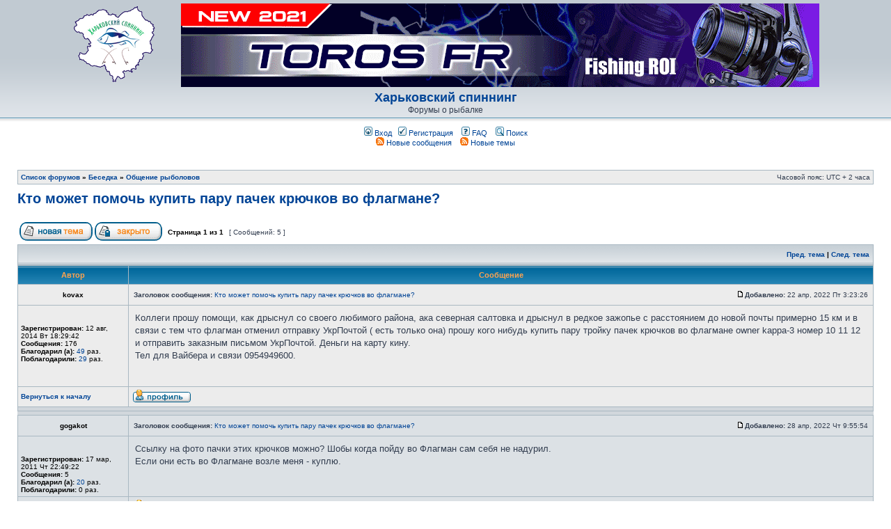

--- FILE ---
content_type: text/html; charset=UTF-8
request_url: http://www.spinning.kharkov.ua/phpbb/viewtopic.php?f=15&p=988137&sid=2dac94b78cc7582d1e0fa51f35a33f8e
body_size: 9155
content:
<!DOCTYPE html PUBLIC "-//W3C//DTD XHTML 1.0 Transitional//EN" "http://www.w3.org/TR/xhtml1/DTD/xhtml1-transitional.dtd">
<html xmlns="http://www.w3.org/1999/xhtml" dir="ltr" lang="ru" xml:lang="ru">
<head>

<!-- Google tag (gtag.js) -->
<script async src="https://www.googletagmanager.com/gtag/js?id=G-PTCLJRKZ7W"></script>
<script>
  window.dataLayer = window.dataLayer || [];
  function gtag(){dataLayer.push(arguments);}
  gtag('js', new Date());

  gtag('config', 'G-PTCLJRKZ7W');
</script>

<script async src="https://pagead2.googlesyndication.com/pagead/js/adsbygoogle.js?client=ca-pub-7392030554917330"
     crossorigin="anonymous"></script>

<meta http-equiv="content-type" content="text/html; charset=UTF-8" />
<meta http-equiv="content-language" content="ru" />
<meta http-equiv="content-style-type" content="text/css" />
<meta http-equiv="imagetoolbar" content="no" />
<meta name="resource-type" content="document" />
<meta name="distribution" content="global" />
<meta name="keywords" content="" />
<meta name="description" content="" />


<title>Кто может помочь купить пару пачек крючков во флагмане? - Харьковский спиннинг</title>


<link rel="alternate" type="application/atom+xml" title="Канал - Харьковский спиннинг" href="http://www.spinning.kharkov.ua/phpbb/feed.php" /><link rel="alternate" type="application/atom+xml" title="Канал - Новые темы" href="http://www.spinning.kharkov.ua/phpbb/feed.php?mode=topics" /><link rel="alternate" type="application/atom+xml" title="Канал - Форум - Общение рыболовов" href="http://www.spinning.kharkov.ua/phpbb/feed.php?f=15" />

<link rel="stylesheet" href="./styles/subsilver2/theme/stylesheet.css" type="text/css" />

<script type="text/JavaScript">
// &lt;![CDATA[
function getElement(iElementId)
{
   if (document.all) 
   {
      return document.all[iElementId];
   }
   if (document.getElementById)
   {
      return document.getElementById(iElementId);
   }
}

function toggleElement(oElement)
{
   if (oElement.style.display == "none")
   {
      oElement.style.display = "";
   }
   else
   {
      oElement.style.display = "none";
   }
}
// ]]&gt;
</script>
<script type="text/javascript">
// <![CDATA[


function popup(url, width, height, name)
{
	if (!name)
	{
		name = '_popup';
	}

	window.open(url.replace(/&amp;/g, '&'), name, 'height=' + height + ',resizable=yes,scrollbars=yes,width=' + width);
	return false;
}

function jumpto()
{
	var page = prompt('Введите номер страницы, на которую хотите перейти:', '1');
	var per_page = '';
	var base_url = '';

	if (page !== null && !isNaN(page) && page == Math.floor(page) && page > 0)
	{
		if (base_url.indexOf('?') == -1)
		{
			document.location.href = base_url + '?start=' + ((page - 1) * per_page);
		}
		else
		{
			document.location.href = base_url.replace(/&amp;/g, '&') + '&start=' + ((page - 1) * per_page);
		}
	}
}

/**
* Find a member
*/
function find_username(url)
{
	popup(url, 760, 570, '_usersearch');
	return false;
}

/**
* Mark/unmark checklist
* id = ID of parent container, name = name prefix, state = state [true/false]
*/
function marklist(id, name, state)
{
	var parent = document.getElementById(id);
	if (!parent)
	{
		eval('parent = document.' + id);
	}

	if (!parent)
	{
		return;
	}

	var rb = parent.getElementsByTagName('input');
	
	for (var r = 0; r < rb.length; r++)
	{
		if (rb[r].name.substr(0, name.length) == name)
		{
			rb[r].checked = state;
		}
	}
}



// ]]>
</script>

</head>

<body class="ltr">

<div id="wrapheader">

	<div id="logodesc">
				
<a name="top"></a>

<div style="text-align: center;">
<div align="center">
		<table align="center" border="0" cellpadding="3" cellspacing="3" height="120">
			<tr>
				<td width="130">
					<img src="http://spinning.kharkov.ua/images/sponsors/logo_sm120.gif" width="120" height="120" border="0">
				</td>
				<td>
					<a href="http://spinning.kharkov.ua/phpbb/viewtopic.php?f=25&t=71296" target="_blank"><img src="http://spinning.kharkov.ua/images/sponsors/silver_stream.gif" width="100%" height="120" border="0"></a>
				</td>
			</tr>
		</table>
</div>

<h1><a href="http://spinning.kharkov.ua/">Харьковский спиннинг</a></h1><span class="gen">Форумы о рыбалке</span></div>
	</div>

<div style="text-align: center;">
	<div id="menubar">
		<table width="100%" cellspacing="0">
		<tr>
			<td class="genmed">
				<a href="./ucp.php?mode=login&amp;redirect=.%2Fviewtopic.php%3Ff%3D15%26p%3D988137%26sid%3D0f301e268743d9fd15ef2a68eec5217d&amp;sid=0f301e268743d9fd15ef2a68eec5217d"><img src="./styles/subsilver2/theme/images/icon_mini_login.gif" width="12" height="13" alt="*" /> Вход</a>&nbsp; &nbsp;<a href="./ucp.php?mode=register&amp;sid=0f301e268743d9fd15ef2a68eec5217d"><img src="./styles/subsilver2/theme/images/icon_mini_register.gif" width="12" height="13" alt="*" /> Регистрация</a>
					
				&nbsp; &nbsp;<a href="./faq.php?sid=0f301e268743d9fd15ef2a68eec5217d"><img src="./styles/subsilver2/theme/images/icon_mini_faq.gif" width="12" height="13" alt="*" /> FAQ</a>
				&nbsp; &nbsp;<a href="http://spinning.kharkov.ua/phpbb/search.php"><img src="./styles/subsilver2/theme/images/icon_mini_search.gif" width="12" height="13" alt="*" /> Поиск</a>
				
				<div style="text-align: center;">
				<a href="http://spinning.kharkov.ua/phpbb/feed.php"><img src="http://spinning.kharkov.ua/phpbb/images/lenta-sm.gif" width="12" height="12" alt="RSS-лента новостей форума Харьковский спиннинг" /> Новые сообщения</a>
				&nbsp; &nbsp;<a href="http://spinning.kharkov.ua/phpbb/feed.php?mode=topics"><img src="http://spinning.kharkov.ua/phpbb/images/lenta-sm.gif" width="12" height="12" alt="RSS-лента новых тем" /> Новые темы</a>
				</div>
			</td>
		</tr>
		</table>
	</div>
	</div>

</div>

<div id="wrapcentre">

	

	<br style="clear: both;" />

	<table class="tablebg" width="100%" cellspacing="1" cellpadding="0" style="margin-top: 5px;">
	<tr>
		<td class="row1">
			<p class="breadcrumbs"><a href="./index.php?sid=0f301e268743d9fd15ef2a68eec5217d">Список форумов</a> &#187; <a href="./viewforum.php?f=114&amp;sid=0f301e268743d9fd15ef2a68eec5217d">Беседка</a> &#187; <a href="./viewforum.php?f=15&amp;sid=0f301e268743d9fd15ef2a68eec5217d">Общение рыболовов</a></p>
			<p class="datetime">Часовой пояс: UTC + 2 часа </p>
		</td>
	</tr>
	</table>

	<br />

<div id="pageheader">
	<h2><a class="titles" href="./viewtopic.php?f=15&amp;t=121551&amp;sid=0f301e268743d9fd15ef2a68eec5217d">Кто может помочь купить пару пачек крючков во флагмане?</a></h2>


</div>

<br clear="all" /><br />

<div id="pagecontent">

	<table width="100%" cellspacing="1">
	<tr>
		<td align="left" valign="middle" nowrap="nowrap">
		<a href="./posting.php?mode=post&amp;f=15&amp;sid=0f301e268743d9fd15ef2a68eec5217d"><img src="./styles/subsilver2/imageset/ru/button_topic_new.gif" alt="Начать новую тему" title="Начать новую тему" /></a>&nbsp;<a href="./posting.php?mode=reply&amp;f=15&amp;t=121551&amp;sid=0f301e268743d9fd15ef2a68eec5217d"><img src="./styles/subsilver2/imageset/ru/button_topic_locked.gif" alt="Эта тема закрыта, вы не можете редактировать и оставлять сообщения в ней." title="Эта тема закрыта, вы не можете редактировать и оставлять сообщения в ней." /></a>
		</td>
		
			<td class="nav" valign="middle" nowrap="nowrap">&nbsp;Страница <strong>1</strong> из <strong>1</strong><br /></td>
			<td class="gensmall" nowrap="nowrap">&nbsp;[ Сообщений: 5 ]&nbsp;</td>
			<td class="gensmall" width="100%" align="right" nowrap="nowrap"></td>
		
	</tr>
	</table>

	<table class="tablebg" width="100%" cellspacing="1">
	<tr>
		<td class="cat">
			<table width="100%" cellspacing="0">
			<tr>
				<td class="nav" nowrap="nowrap">&nbsp;
				
				</td>
				<td class="nav" align="right" nowrap="nowrap"><a href="./viewtopic.php?f=15&amp;t=121551&amp;view=previous&amp;sid=0f301e268743d9fd15ef2a68eec5217d">Пред. тема</a> | <a href="./viewtopic.php?f=15&amp;t=121551&amp;view=next&amp;sid=0f301e268743d9fd15ef2a68eec5217d">След. тема</a>&nbsp;</td>
			</tr>
			</table>
		</td>
	</tr>

	</table>


	<table class="tablebg" width="100%" cellspacing="1">
	
		<tr>
			<th>Автор</th>
			<th>Сообщение</th>
		</tr>
	<tr class="row1">

			<td align="center" valign="middle">
				<a name="p987486"></a>
				<b class="postauthor">kovax</b>
			</td>
			<td width="100%" height="25">
				<table width="100%" cellspacing="0">
				<tr>
				
					<td class="gensmall" width="100%"><div style="float: left;">&nbsp;<b>Заголовок сообщения:</b> <a href="#p987486">Кто может помочь купить пару пачек крючков во флагмане?</a></div><div style="float: right;"><a href="./viewtopic.php?p=987486&amp;sid=0f301e268743d9fd15ef2a68eec5217d#p987486"><img src="./styles/subsilver2/imageset/icon_post_target.gif" width="12" height="9" alt="Сообщение" title="Сообщение" /></a><b>Добавлено:</b> 22 апр, 2022 Пт 3:23:26&nbsp;</div></td>
				</tr>
				</table>
			</td>
		</tr>

		<tr class="row1">

			<td valign="top" class="profile">
				<table cellspacing="4" align="center" width="150">
			
				<tr>
					<td></td>
				</tr>
			
				</table>

				
				<span class="postdetails">
					<br /><b>Зарегистрирован:</b> 12 авг, 2014 Вт 18:29:42<br /><b>Сообщения:</b> 176<br /><b>Благодарил&nbsp;(а):</b> <a href="./thankslist.php?mode=givens&amp;author_id=21868&amp;give=true&amp;sid=0f301e268743d9fd15ef2a68eec5217d">49</a> раз.<br /><b>Поблагодарили:</b> <a href="./thankslist.php?mode=givens&amp;author_id=21868&amp;give=false&amp;sid=0f301e268743d9fd15ef2a68eec5217d">29</a> раз.
				</span>
				

			</td>
			<td valign="top">
				<table width="100%" cellspacing="5">
				<tr>
					<td>
					

						<div class="postbody">Коллеги прошу помощи, как дрыснул со своего любимого района, ака северная салтовка и дрыснул в редкое зажопье с расстоянием до новой почты примерно 15 км и в связи с тем что флагман отменил отправку УкрПочтой ( есть только она) прошу кого нибудь купить пару тройку пачек крючков во флагмане owner kappa-3  номер 10 11 12 и отправить заказным письмом УкрПочтой. Деньги на карту кину.<br />Тел для Вайбера и связи 0954949600.</div>

					<br clear="all" /><br />

						<table width="100%" cellspacing="0">
						<tr valign="middle">
							<td class="gensmall" align="right">
							
							</td>
						</tr>
						</table>
					</td>
				</tr>
				</table>
			</td>
		</tr>

		<tr class="row1">

			<td class="profile">
				
					<strong><a href="#wrapheader">Вернуться к началу</a></strong>
				
			</td>
			
			<td><div class="gensmall" style="float: left;">&nbsp;<a href="./memberlist.php?mode=viewprofile&amp;u=21868&amp;sid=0f301e268743d9fd15ef2a68eec5217d"><img src="./styles/subsilver2/imageset/ru/icon_user_profile.gif" alt="Профиль" title="Профиль" /></a> &nbsp;</div> <div class="gensmall" style="float: right;">&nbsp;</div></td>
	
		</tr>

	<tr>
		<td class="spacer" colspan="2" height="1"><img src="images/spacer.gif" alt="" width="1" height="1" /></td>
	</tr>
	</table>



<table class="tablebg" width="100%" cellspacing="0">
		<tr>
			<td class="spacer" colspan="3" height="1"><img src="images/spacer.gif" alt="" width="1" height="1" /></td>
		</tr>
</table>


	<table class="tablebg" width="100%" cellspacing="1">
	<tr class="row2">

			<td align="center" valign="middle">
				<a name="p987537"></a>
				<b class="postauthor">gogakot</b>
			</td>
			<td width="100%" height="25">
				<table width="100%" cellspacing="0">
				<tr>
				
					<td class="gensmall" width="100%"><div style="float: left;">&nbsp;<b>Заголовок сообщения:</b> <a href="#p987537">Кто может помочь купить пару пачек крючков во флагмане?</a></div><div style="float: right;"><a href="./viewtopic.php?p=987537&amp;sid=0f301e268743d9fd15ef2a68eec5217d#p987537"><img src="./styles/subsilver2/imageset/icon_post_target.gif" width="12" height="9" alt="Сообщение" title="Сообщение" /></a><b>Добавлено:</b> 28 апр, 2022 Чт 9:55:54&nbsp;</div></td>
				</tr>
				</table>
			</td>
		</tr>

		<tr class="row2">

			<td valign="top" class="profile">
				<table cellspacing="4" align="center" width="150">
			
				<tr>
					<td></td>
				</tr>
			
				</table>

				
				<span class="postdetails">
					<br /><b>Зарегистрирован:</b> 17 мар, 2011 Чт 22:49:22<br /><b>Сообщения:</b> 5<br /><b>Благодарил&nbsp;(а):</b> <a href="./thankslist.php?mode=givens&amp;author_id=7769&amp;give=true&amp;sid=0f301e268743d9fd15ef2a68eec5217d">20</a> раз.<br /><b>Поблагодарили:</b> 0 раз.
				</span>
				

			</td>
			<td valign="top">
				<table width="100%" cellspacing="5">
				<tr>
					<td>
					

						<div class="postbody">Ссылку на фото пачки этих крючков можно? Шобы когда пойду во Флагман сам себя не надурил. <br />Если они есть во Флагмане возле меня - куплю.</div>

					<br clear="all" /><br />

						<table width="100%" cellspacing="0">
						<tr valign="middle">
							<td class="gensmall" align="right">
							
							</td>
						</tr>
						</table>
					</td>
				</tr>
				</table>
			</td>
		</tr>

		<tr class="row2">

			<td class="profile">
				
					<strong><a href="#wrapheader">Вернуться к началу</a></strong>
				
			</td>
			
			<td><div class="gensmall" style="float: left;">&nbsp;<a href="./memberlist.php?mode=viewprofile&amp;u=7769&amp;sid=0f301e268743d9fd15ef2a68eec5217d"><img src="./styles/subsilver2/imageset/ru/icon_user_profile.gif" alt="Профиль" title="Профиль" /></a> &nbsp;</div> <div class="gensmall" style="float: right;">&nbsp;</div></td>
	
		</tr>

	<tr>
		<td class="spacer" colspan="2" height="1"><img src="images/spacer.gif" alt="" width="1" height="1" /></td>
	</tr>
	</table>


	<table class="tablebg" width="100%" cellspacing="1">
	<tr class="row1">

			<td align="center" valign="middle">
				<a name="p987575"></a>
				<b class="postauthor">kovax</b>
			</td>
			<td width="100%" height="25">
				<table width="100%" cellspacing="0">
				<tr>
				
					<td class="gensmall" width="100%"><div style="float: left;">&nbsp;<b>Заголовок сообщения:</b> <a href="#p987575">Кто может помочь купить пару пачек крючков во флагмане?</a></div><div style="float: right;"><a href="./viewtopic.php?p=987575&amp;sid=0f301e268743d9fd15ef2a68eec5217d#p987575"><img src="./styles/subsilver2/imageset/icon_post_target.gif" width="12" height="9" alt="Сообщение" title="Сообщение" /></a><b>Добавлено:</b> 29 апр, 2022 Пт 16:35:46&nbsp;</div></td>
				</tr>
				</table>
			</td>
		</tr>

		<tr class="row1">

			<td valign="top" class="profile">
				<table cellspacing="4" align="center" width="150">
			
				<tr>
					<td></td>
				</tr>
			
				</table>

				
				<span class="postdetails">
					<br /><b>Зарегистрирован:</b> 12 авг, 2014 Вт 18:29:42<br /><b>Сообщения:</b> 176<br /><b>Благодарил&nbsp;(а):</b> <a href="./thankslist.php?mode=givens&amp;author_id=21868&amp;give=true&amp;sid=0f301e268743d9fd15ef2a68eec5217d">49</a> раз.<br /><b>Поблагодарили:</b> <a href="./thankslist.php?mode=givens&amp;author_id=21868&amp;give=false&amp;sid=0f301e268743d9fd15ef2a68eec5217d">29</a> раз.
				</span>
				

			</td>
			<td valign="top">
				<table width="100%" cellspacing="5">
				<tr>
					<td>
					

						<div class="postbody"><a href="https://www.flagman.kiev.ua/kryuchki-owner-kappa-3-50120-11/p231372/" onclick="window.open(this.href);return false;this.target='_blank';" class="postlink" rel="nofollow">https://www.flagman.kiev.ua/kryuchki-owner-kappa-3-50120-11/p231372/</a></div>

					<br clear="all" /><br />

						<table width="100%" cellspacing="0">
						<tr valign="middle">
							<td class="gensmall" align="right">
							
							</td>
						</tr>
						</table>
					</td>
				</tr>
				</table>
			</td>
		</tr>

		<tr class="row1">

			<td class="profile">
				
					<strong><a href="#wrapheader">Вернуться к началу</a></strong>
				
			</td>
			
			<td><div class="gensmall" style="float: left;">&nbsp;<a href="./memberlist.php?mode=viewprofile&amp;u=21868&amp;sid=0f301e268743d9fd15ef2a68eec5217d"><img src="./styles/subsilver2/imageset/ru/icon_user_profile.gif" alt="Профиль" title="Профиль" /></a> &nbsp;</div> <div class="gensmall" style="float: right;">&nbsp;</div></td>
	
		</tr>

	<tr>
		<td class="spacer" colspan="2" height="1"><img src="images/spacer.gif" alt="" width="1" height="1" /></td>
	</tr>
	</table>


	<table class="tablebg" width="100%" cellspacing="1">
	<tr class="row2">

			<td align="center" valign="middle">
				<a name="p988137"></a>
				<b class="postauthor">aputi</b>
			</td>
			<td width="100%" height="25">
				<table width="100%" cellspacing="0">
				<tr>
				
					<td class="gensmall" width="100%"><div style="float: left;">&nbsp;<b>Заголовок сообщения:</b> <a href="#p988137">Кто может помочь купить пару пачек крючков во флагмане?</a></div><div style="float: right;"><a href="./viewtopic.php?p=988137&amp;sid=0f301e268743d9fd15ef2a68eec5217d#p988137"><img src="./styles/subsilver2/imageset/icon_post_target.gif" width="12" height="9" alt="Сообщение" title="Сообщение" /></a><b>Добавлено:</b> 24 май, 2022 Вт 20:17:14&nbsp;</div></td>
				</tr>
				</table>
			</td>
		</tr>

		<tr class="row2">

			<td valign="top" class="profile">
				<table cellspacing="4" align="center" width="150">
			
				<tr>
					<td><img src="./images/avatars/gallery/old/65572044d94afc069afc.gif" width="150" height="150" alt="Аватара пользователя" /></td>
				</tr>
			
				</table>

				
				<span class="postdetails">
					<br /><b>Зарегистрирован:</b> 26 мар, 2011 Сб 19:40:20<br /><b>Сообщения:</b> 431<br /><b>Откуда:</b> Харьков.Салтовка<br /><b>Благодарил&nbsp;(а):</b> <a href="./thankslist.php?mode=givens&amp;author_id=7907&amp;give=true&amp;sid=0f301e268743d9fd15ef2a68eec5217d">14</a> раз.<br /><b>Поблагодарили:</b> <a href="./thankslist.php?mode=givens&amp;author_id=7907&amp;give=false&amp;sid=0f301e268743d9fd15ef2a68eec5217d">27</a> раз.
				</span>
				

			</td>
			<td valign="top">
				<table width="100%" cellspacing="5">
				<tr>
					<td>
					

						<div class="postbody">на 20мая цена крючков овнер во флагмане стартует от 56 грн</div>

					<br clear="all" /><br />

						<table width="100%" cellspacing="0">
						<tr valign="middle">
							<td class="gensmall" align="right">
							
							</td>
						</tr>
						</table>
					</td>
				</tr>
				</table>
			</td>
		</tr>

		<tr class="row2">

			<td class="profile">
				
					<strong><a href="#wrapheader">Вернуться к началу</a></strong>
				
			</td>
			
			<td><div class="gensmall" style="float: left;">&nbsp;<a href="./memberlist.php?mode=viewprofile&amp;u=7907&amp;sid=0f301e268743d9fd15ef2a68eec5217d"><img src="./styles/subsilver2/imageset/ru/icon_user_profile.gif" alt="Профиль" title="Профиль" /></a> &nbsp;</div> <div class="gensmall" style="float: right;">&nbsp;</div></td>
	
		</tr>

	<tr>
		<td class="spacer" colspan="2" height="1"><img src="images/spacer.gif" alt="" width="1" height="1" /></td>
	</tr>
	</table>


	<table class="tablebg" width="100%" cellspacing="1">
	<tr class="row1">

			<td align="center" valign="middle">
				<a name="p988334"></a>
				<b class="postauthor">kovax</b>
			</td>
			<td width="100%" height="25">
				<table width="100%" cellspacing="0">
				<tr>
				
					<td class="gensmall" width="100%"><div style="float: left;">&nbsp;<b>Заголовок сообщения:</b> <a href="#p988334">Кто может помочь купить пару пачек крючков во флагмане?</a></div><div style="float: right;"><a href="./viewtopic.php?p=988334&amp;sid=0f301e268743d9fd15ef2a68eec5217d#p988334"><img src="./styles/subsilver2/imageset/icon_post_target.gif" width="12" height="9" alt="Сообщение" title="Сообщение" /></a><b>Добавлено:</b> 31 май, 2022 Вт 17:42:14&nbsp;</div></td>
				</tr>
				</table>
			</td>
		</tr>

		<tr class="row1">

			<td valign="top" class="profile">
				<table cellspacing="4" align="center" width="150">
			
				<tr>
					<td></td>
				</tr>
			
				</table>

				
				<span class="postdetails">
					<br /><b>Зарегистрирован:</b> 12 авг, 2014 Вт 18:29:42<br /><b>Сообщения:</b> 176<br /><b>Благодарил&nbsp;(а):</b> <a href="./thankslist.php?mode=givens&amp;author_id=21868&amp;give=true&amp;sid=0f301e268743d9fd15ef2a68eec5217d">49</a> раз.<br /><b>Поблагодарили:</b> <a href="./thankslist.php?mode=givens&amp;author_id=21868&amp;give=false&amp;sid=0f301e268743d9fd15ef2a68eec5217d">29</a> раз.
				</span>
				

			</td>
			<td valign="top">
				<table width="100%" cellspacing="5">
				<tr>
					<td>
					

						<div class="postbody">Та  вернулся  в харьков, нол другой  районю тему  можно закрывать</div>

					<br clear="all" /><br />

						<table width="100%" cellspacing="0">
						<tr valign="middle">
							<td class="gensmall" align="right">
							
							</td>
						</tr>
						</table>
					</td>
				</tr>
				</table>
			</td>
		</tr>

		<tr class="row1">

			<td class="profile">
				
					<strong><a href="#wrapheader">Вернуться к началу</a></strong>
				
			</td>
			
			<td><div class="gensmall" style="float: left;">&nbsp;<a href="./memberlist.php?mode=viewprofile&amp;u=21868&amp;sid=0f301e268743d9fd15ef2a68eec5217d"><img src="./styles/subsilver2/imageset/ru/icon_user_profile.gif" alt="Профиль" title="Профиль" /></a> &nbsp;</div> <div class="gensmall" style="float: right;">&nbsp;</div></td>
	
		</tr>

	<tr>
		<td class="spacer" colspan="2" height="1"><img src="images/spacer.gif" alt="" width="1" height="1" /></td>
	</tr>
	</table>


<table class="tablebg" width="100%" cellspacing="0">
		<tr>
			<td class="spacer" colspan="3" height="1"><img src="images/spacer.gif" alt="" width="1" height="1" /></td>
		</tr>
</table>

	<table width="100%" cellspacing="1" class="tablebg">
	<tr align="center">
		<td class="cat">
			<form name="viewtopic" method="post" action="./viewtopic.php?f=15&amp;t=121551&amp;sid=0f301e268743d9fd15ef2a68eec5217d"><span class="gensmall">Показать сообщения за:</span> <select name="st" id="st"><option value="0" selected="selected">Все сообщения</option><option value="1">1 день</option><option value="7">7 дней</option><option value="14">2 недели</option><option value="30">1 месяц</option><option value="90">3 месяца</option><option value="180">6 месяцев</option><option value="365">1 год</option></select>&nbsp;<span class="gensmall">Поле сортировки</span> <select name="sk" id="sk"><option value="a">Автор</option><option value="t" selected="selected">Время размещения</option><option value="s">Заголовок</option></select> <select name="sd" id="sd"><option value="a" selected="selected">по возрастанию</option><option value="d">по убыванию</option></select>&nbsp;<input class="btnlite" type="submit" value="Перейти" name="sort" /></form>
		</td>
	</tr>
	</table>
	

	<table width="100%" cellspacing="1">
	<tr>
		<td align="left" valign="middle" nowrap="nowrap">
		<a href="./posting.php?mode=post&amp;f=15&amp;sid=0f301e268743d9fd15ef2a68eec5217d"><img src="./styles/subsilver2/imageset/ru/button_topic_new.gif" alt="Начать новую тему" title="Начать новую тему" /></a>&nbsp;<a href="./posting.php?mode=reply&amp;f=15&amp;t=121551&amp;sid=0f301e268743d9fd15ef2a68eec5217d"><img src="./styles/subsilver2/imageset/ru/button_topic_locked.gif" alt="Эта тема закрыта, вы не можете редактировать и оставлять сообщения в ней." title="Эта тема закрыта, вы не можете редактировать и оставлять сообщения в ней." /></a>
		</td>
		
			<td class="nav" valign="middle" nowrap="nowrap">&nbsp;Страница <strong>1</strong> из <strong>1</strong><br /></td>
			<td class="gensmall" nowrap="nowrap">&nbsp;[ Сообщений: 5 ]&nbsp;</td>
			<td class="gensmall" width="100%" align="right" nowrap="nowrap"></td>
		
	</tr>
	</table>

</div>

<div id="pagefooter"></div>

<br clear="all" />
<table class="tablebg" width="100%" cellspacing="1" cellpadding="0" style="margin-top: 5px;">
	<tr>
		<td class="row1">
			<p class="breadcrumbs"><a href="./index.php?sid=0f301e268743d9fd15ef2a68eec5217d">Список форумов</a> &#187; <a href="./viewforum.php?f=114&amp;sid=0f301e268743d9fd15ef2a68eec5217d">Беседка</a> &#187; <a href="./viewforum.php?f=15&amp;sid=0f301e268743d9fd15ef2a68eec5217d">Общение рыболовов</a></p>
			<p class="datetime">Часовой пояс: UTC + 2 часа </p>
		</td>
	</tr>
	</table>
	<table class="tablebg" width="100%" cellspacing="1">
	<tr>
		<td class="cat"><h4>Кто сейчас на конференции</h4></td>
	</tr>
	<tr>
		<td class="row1"><p class="gensmall">Сейчас этот форум просматривают: нет зарегистрированных пользователей и гости: 6</p></td>
	</tr>
	</table>

	<br clear="all" />

	<form method="post" action="./ucp.php?mode=login&amp;sid=0f301e268743d9fd15ef2a68eec5217d">
	<table class="tablebg" width="100%" cellspacing="1">
	<tr>
		<td class="row1" align="center"><span class="genmed">Логин:</span> <input class="post" type="text" name="username" size="10" />&nbsp; <span class="genmed">Пароль:</span> <input class="post" type="password" name="password" size="10" />&nbsp;  <span class="gensmall">Автовход:</span> <input type="checkbox" class="radio" name="autologin" />&nbsp; <input type="submit" class="btnmain" name="login" value="Вход" /></td>
	</tr>
	</table>
	<input type="hidden" name="redirect" value="./viewtopic.php?f=15&amp;p=988137&amp;sid=0f301e268743d9fd15ef2a68eec5217d" />

	
	</form>
	

<br clear="all" />

<table width="100%" cellspacing="1">
<tr>
	<td width="40%" valign="top" nowrap="nowrap" align="left"></td>
	<td align="right" valign="top" nowrap="nowrap"><span class="gensmall">Вы <strong>не можете</strong> начинать темы<br />Вы <strong>не можете</strong> отвечать на сообщения<br />Вы <strong>не можете</strong> редактировать свои сообщения<br />Вы <strong>не можете</strong> удалять свои сообщения<br />Вы <strong>не можете</strong> добавлять вложения<br /></span></td>
</tr>
</table>

<br clear="all" />

<table width="100%" cellspacing="0">
<tr>
	<td></td>
	<td align="right">
	<form method="post" name="jumpbox" action="./viewforum.php?sid=0f301e268743d9fd15ef2a68eec5217d" onsubmit="if(document.jumpbox.f.value == -1){return false;}">

	<table cellspacing="0" cellpadding="0" border="0">
	<tr>
		<td nowrap="nowrap"><span class="gensmall">Перейти:</span>&nbsp;<select name="f" onchange="if(this.options[this.selectedIndex].value != -1){ document.forms['jumpbox'].submit() }">

		
			<option value="-1">Выберите форум</option>
		<option value="-1">------------------</option>
			<option value="44">Харьковский спиннинг</option>
		
			<option value="7">&nbsp; &nbsp;Отчеты о рыбалке</option>
		
			<option value="21">&nbsp; &nbsp;&nbsp; &nbsp;Водоемы, базы, места отдыха, рыболовные карты и маршруты, туризм</option>
		
			<option value="8">&nbsp; &nbsp;Планы и мероприятия</option>
		
			<option value="123">&nbsp; &nbsp;&nbsp; &nbsp;Конкурсы статей</option>
		
			<option value="3">&nbsp; &nbsp;Рыболовные снасти</option>
		
			<option value="136">&nbsp; &nbsp;&nbsp; &nbsp;Обзоры снастей</option>
		
			<option value="139">&nbsp; &nbsp;&nbsp; &nbsp;Музей</option>
		
			<option value="141">&nbsp; &nbsp;&nbsp; &nbsp;Инерционные катушки</option>
		
			<option value="36">&nbsp; &nbsp;Мульт-клуб</option>
		
			<option value="115">&nbsp; &nbsp;Спиннинговые приманки</option>
		
			<option value="86">&nbsp; &nbsp;&nbsp; &nbsp;Хит-парады и рейтинги</option>
		
			<option value="138">&nbsp; &nbsp;&nbsp; &nbsp;Обзоры приманок</option>
		
			<option value="117">Другие виды рыбалки</option>
		
			<option value="132">&nbsp; &nbsp;Рыбалка</option>
		
			<option value="33">&nbsp; &nbsp;&nbsp; &nbsp;Нахлыст</option>
		
			<option value="72">&nbsp; &nbsp;&nbsp; &nbsp;&nbsp; &nbsp;Мероприятия</option>
		
			<option value="73">&nbsp; &nbsp;&nbsp; &nbsp;&nbsp; &nbsp;Нахлыстовые мушки (обсуждение моделей, вязание)</option>
		
			<option value="74">&nbsp; &nbsp;&nbsp; &nbsp;&nbsp; &nbsp;Отчеты-нахлыст</option>
		
			<option value="75">&nbsp; &nbsp;&nbsp; &nbsp;&nbsp; &nbsp;Заброс</option>
		
			<option value="76">&nbsp; &nbsp;&nbsp; &nbsp;&nbsp; &nbsp;Снасти и оснастка</option>
		
			<option value="77">&nbsp; &nbsp;&nbsp; &nbsp;&nbsp; &nbsp;Практика ловли. Cоветы, рекомендации.</option>
		
			<option value="78">&nbsp; &nbsp;&nbsp; &nbsp;&nbsp; &nbsp;Одежда, экипировка, снаряжение</option>
		
			<option value="40">&nbsp; &nbsp;&nbsp; &nbsp;Фидер (английская донка) и карповая ловля</option>
		
			<option value="61">&nbsp; &nbsp;&nbsp; &nbsp;&nbsp; &nbsp;ОТЧЕТЫ, ВОДОЁМЫ</option>
		
			<option value="62">&nbsp; &nbsp;&nbsp; &nbsp;&nbsp; &nbsp;Снасти</option>
		
			<option value="63">&nbsp; &nbsp;&nbsp; &nbsp;&nbsp; &nbsp;Оснастки</option>
		
			<option value="64">&nbsp; &nbsp;&nbsp; &nbsp;&nbsp; &nbsp;Техника и тактика ловли</option>
		
			<option value="65">&nbsp; &nbsp;&nbsp; &nbsp;&nbsp; &nbsp;Прикормки, насадки и ароматизаторы</option>
		
			<option value="66">&nbsp; &nbsp;&nbsp; &nbsp;&nbsp; &nbsp;Снаряжение</option>
		
			<option value="41">&nbsp; &nbsp;&nbsp; &nbsp;Поплавок</option>
		
			<option value="67">&nbsp; &nbsp;&nbsp; &nbsp;&nbsp; &nbsp;Мероприятия</option>
		
			<option value="68">&nbsp; &nbsp;&nbsp; &nbsp;&nbsp; &nbsp;Отчеты</option>
		
			<option value="69">&nbsp; &nbsp;&nbsp; &nbsp;&nbsp; &nbsp;Хитрости, секреты и тонкости</option>
		
			<option value="70">&nbsp; &nbsp;&nbsp; &nbsp;&nbsp; &nbsp;Снасти</option>
		
			<option value="71">&nbsp; &nbsp;&nbsp; &nbsp;&nbsp; &nbsp;Оснастка</option>
		
			<option value="113">&nbsp; &nbsp;&nbsp; &nbsp;Морская рыбалка</option>
		
			<option value="42">&nbsp; &nbsp;&nbsp; &nbsp;Зимняя рыбалка со льда. Подлёдная ловля.</option>
		
			<option value="124">&nbsp; &nbsp;&nbsp; &nbsp;&nbsp; &nbsp;Отчеты со льда</option>
		
			<option value="116">Техника и снаряжение</option>
		
			<option value="131">&nbsp; &nbsp;Экипировка и тех. средства</option>
		
			<option value="35">&nbsp; &nbsp;&nbsp; &nbsp;Авто для рыболова</option>
		
			<option value="17">&nbsp; &nbsp;&nbsp; &nbsp;Рыболовная электроника</option>
		
			<option value="125">&nbsp; &nbsp;&nbsp; &nbsp;Одежда и экипировка рыболова</option>
		
			<option value="34">&nbsp; &nbsp;&nbsp; &nbsp;Водномоторная техника</option>
		
			<option value="79">&nbsp; &nbsp;&nbsp; &nbsp;&nbsp; &nbsp;Электромоторы, аккумуляторы и зарядные устройства</option>
		
			<option value="80">&nbsp; &nbsp;&nbsp; &nbsp;&nbsp; &nbsp;Лодочные моторы с ДВС, стационарные и подвесные</option>
		
			<option value="81">&nbsp; &nbsp;&nbsp; &nbsp;&nbsp; &nbsp;Металлические и пластиковые лодки</option>
		
			<option value="82">&nbsp; &nbsp;&nbsp; &nbsp;&nbsp; &nbsp;Надувные лодки и плав.средства</option>
		
			<option value="83">&nbsp; &nbsp;&nbsp; &nbsp;&nbsp; &nbsp;Регистрация лодок и правила судоходства</option>
		
			<option value="84">&nbsp; &nbsp;&nbsp; &nbsp;&nbsp; &nbsp;Оборудование, тюнинг лодок, хранение и перевозка</option>
		
			<option value="85">&nbsp; &nbsp;&nbsp; &nbsp;&nbsp; &nbsp;Анонсы мероприятий, отчеты, места отдыха на воде</option>
		
			<option value="126">Мастерская</option>
		
			<option value="130">&nbsp; &nbsp;Самоделки и ремонт</option>
		
			<option value="18">&nbsp; &nbsp;&nbsp; &nbsp;Ремонт и обслуживание катушек</option>
		
			<option value="127">&nbsp; &nbsp;&nbsp; &nbsp;Ремонт удилищ и Родбилдинг (Rodbuilding)</option>
		
			<option value="128">&nbsp; &nbsp;&nbsp; &nbsp;Изготовление и ремонт приманок</option>
		
			<option value="129">&nbsp; &nbsp;&nbsp; &nbsp;Снаряжение и оборудование</option>
		
			<option value="114">Беседка</option>
		
			<option value="15" selected="selected">&nbsp; &nbsp;Общение рыболовов</option>
		
			<option value="28">&nbsp; &nbsp;&nbsp; &nbsp;Рекордные рыбы</option>
		
			<option value="29">&nbsp; &nbsp;&nbsp; &nbsp;Рыбацкая кухня</option>
		
			<option value="23">&nbsp; &nbsp;&nbsp; &nbsp;Рыбинспекция, правила рыболовства, экология</option>
		
			<option value="26">&nbsp; &nbsp;&nbsp; &nbsp;Рыболовные издания</option>
		
			<option value="27">&nbsp; &nbsp;&nbsp; &nbsp;Видео о рыбалке</option>
		
			<option value="20">&nbsp; &nbsp;&nbsp; &nbsp;Рыбы наших вод</option>
		
			<option value="119">&nbsp; &nbsp;&nbsp; &nbsp;Харьков</option>
		
			<option value="120">&nbsp; &nbsp;&nbsp; &nbsp;Поиск работы и вакансии</option>
		
			<option value="121">&nbsp; &nbsp;&nbsp; &nbsp;Поздравления</option>
		
			<option value="122">&nbsp; &nbsp;&nbsp; &nbsp;Спорт, рыболовный и не только</option>
		
			<option value="137">&nbsp; &nbsp;&nbsp; &nbsp;Курилка</option>
		
			<option value="11">&nbsp; &nbsp;&nbsp; &nbsp;Вопросы и ответы</option>
		
			<option value="46">Барахолка</option>
		
			<option value="38">&nbsp; &nbsp;Куплю</option>
		
			<option value="39">&nbsp; &nbsp;Обмен</option>
		
			<option value="25">&nbsp; &nbsp;Рыболовные магазины</option>
		
			<option value="59">&nbsp; &nbsp;Продам</option>
		
			<option value="49">&nbsp; &nbsp;&nbsp; &nbsp;Нахлыст</option>
		
			<option value="60">&nbsp; &nbsp;&nbsp; &nbsp;Воблеры</option>
		
			<option value="50">&nbsp; &nbsp;&nbsp; &nbsp;Приманки: блесны, силикон, мандулы, спиннербейты...</option>
		
			<option value="51">&nbsp; &nbsp;&nbsp; &nbsp;Спиннинговые снасти</option>
		
			<option value="118">&nbsp; &nbsp;&nbsp; &nbsp;BaitCasting (мультипликаторные снасти)</option>
		
			<option value="56">&nbsp; &nbsp;&nbsp; &nbsp;Товары для ловли мирной рыбы - карп, фидер, поплавок</option>
		
			<option value="52">&nbsp; &nbsp;&nbsp; &nbsp;Снаряжение, аксессуары, расходники, запчасти, тюнинг, родбилдинг, инструменты</option>
		
			<option value="53">&nbsp; &nbsp;&nbsp; &nbsp;Одежда и обувь</option>
		
			<option value="54">&nbsp; &nbsp;&nbsp; &nbsp;Водномоторная техника</option>
		
			<option value="55">&nbsp; &nbsp;&nbsp; &nbsp;Электроника, рыболовные гаджеты</option>
		
			<option value="58">&nbsp; &nbsp;&nbsp; &nbsp;Зимняя ловля</option>
		
			<option value="57">&nbsp; &nbsp;&nbsp; &nbsp;Разное (Услуги)</option>
		
			<option value="14">&nbsp; &nbsp;Архив продаж</option>
		
			<option value="134">&nbsp; &nbsp;&nbsp; &nbsp;Магазинный архив</option>
		
			<option value="135">&nbsp; &nbsp;Отзывы</option>
		
			<option value="47">О Форуме</option>
		
			<option value="133">&nbsp; &nbsp;Справочные данные</option>
		
			<option value="140">&nbsp; &nbsp;ПРАВИЛА, инструкции</option>
		

		</select>&nbsp;<input class="btnlite" type="submit" value="Перейти" /></td>
	</tr>
	</table>

	</form>
</td>
</tr>
</table>


</div>

<div id="wrapfooter">
	
<a href="http://spinning.kharkov.ua/index.php">Харьковский спиннинг</a> &copy; 2004-2025.
</p>
<span class="copyright"></span> 
	</span>
</div>

</div>

</body>
</html>

--- FILE ---
content_type: text/html; charset=utf-8
request_url: https://www.google.com/recaptcha/api2/aframe
body_size: 265
content:
<!DOCTYPE HTML><html><head><meta http-equiv="content-type" content="text/html; charset=UTF-8"></head><body><script nonce="gDxrJcm4oBZugcY-dSON6Q">/** Anti-fraud and anti-abuse applications only. See google.com/recaptcha */ try{var clients={'sodar':'https://pagead2.googlesyndication.com/pagead/sodar?'};window.addEventListener("message",function(a){try{if(a.source===window.parent){var b=JSON.parse(a.data);var c=clients[b['id']];if(c){var d=document.createElement('img');d.src=c+b['params']+'&rc='+(localStorage.getItem("rc::a")?sessionStorage.getItem("rc::b"):"");window.document.body.appendChild(d);sessionStorage.setItem("rc::e",parseInt(sessionStorage.getItem("rc::e")||0)+1);localStorage.setItem("rc::h",'1768786129827');}}}catch(b){}});window.parent.postMessage("_grecaptcha_ready", "*");}catch(b){}</script></body></html>